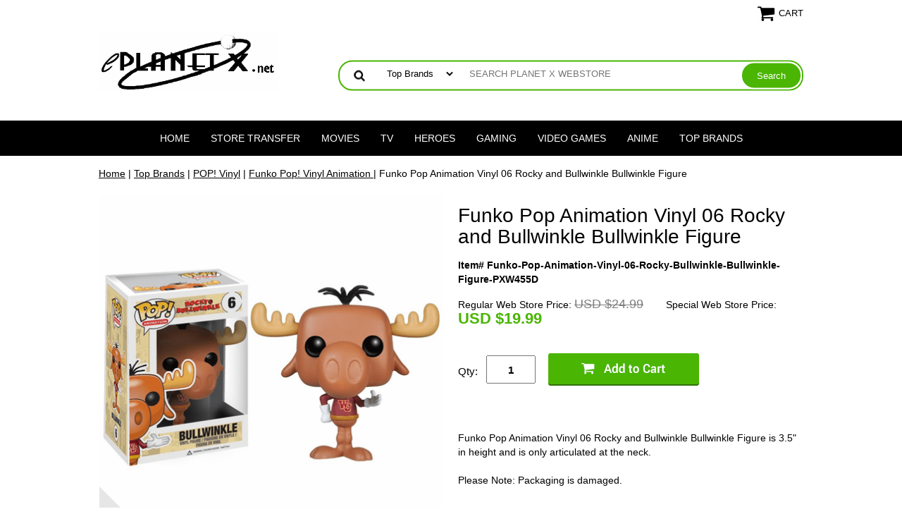

--- FILE ---
content_type: text/css
request_url: https://eplanetx.net/css-edits.css
body_size: -159
content:
.newsletterSocial {
   display: none;
}
